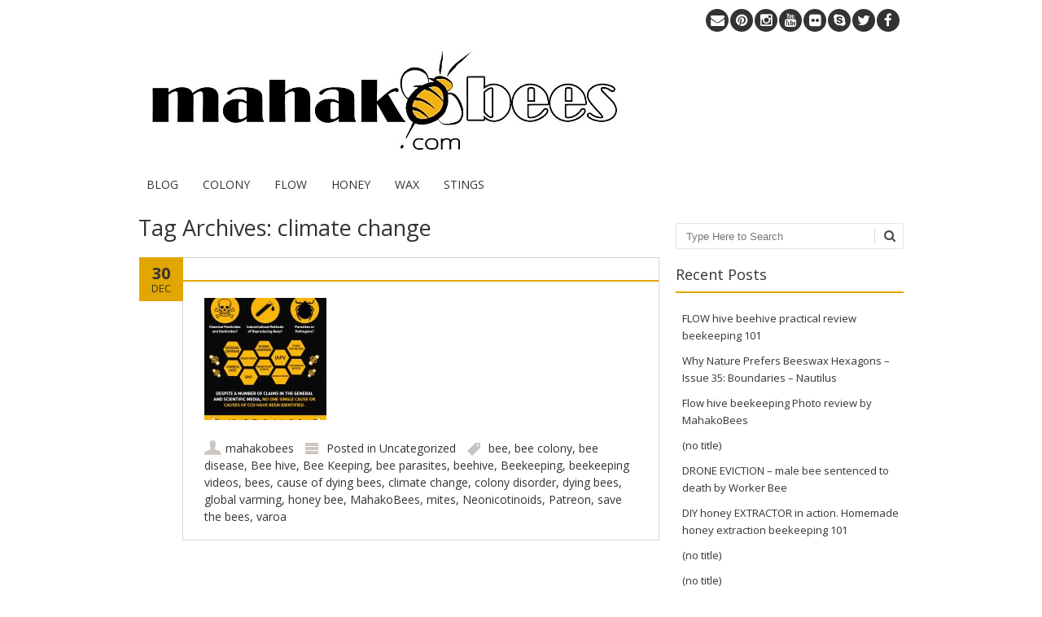

--- FILE ---
content_type: text/html; charset=UTF-8
request_url: https://mahakobees.com/blog/tag/climate-change/
body_size: 12822
content:
<!DOCTYPE html>
<!--[if IE 7]><html class="ie ie7" lang="en-AU"><![endif]-->
<!--[if IE 8]><html class="ie ie8" lang="en-AU"><![endif]-->
<!--[if !(IE 7) | !(IE 8)  ]><!-->
<html lang="en-AU">
<!--<![endif]-->
<head>
<meta charset="UTF-8" />

<link rel="profile" href="http://gmpg.org/xfn/11" />
<link rel="pingback" href="https://mahakobees.com/blog/xmlrpc.php" />
<link rel="shortcut icon" href="https://mahakobees.com/blog/wp-content/uploads/2014/06/MAHAKObee-bee-ONLY-logo-FAVICON.gif"><link rel="apple-touch-icon-precomposed" sizes="16x16" href="https://mahakobees.com/blog/wp-content/uploads/2014/06/MAHAKObee-bee-ONLY-logo-FAVICON.gif"><!--[if lt IE 9]><script src="https://mahakobees.com/blog/wp-content/themes/fruitful/js/html5.js" type="text/javascript"></script><![endif]-->
<meta name='robots' content='index, follow, max-image-preview:large, max-snippet:-1, max-video-preview:-1' />
<!-- Speed of this site is optimised by WP Performance Score Booster plugin v2.2.3 - https://dipakgajjar.com/wp-performance-score-booster/ -->

	<!-- This site is optimized with the Yoast SEO plugin v26.7 - https://yoast.com/wordpress/plugins/seo/ -->
	<title>climate change Archives - MAHAKOBEES</title>
	<link rel="canonical" href="https://mahakobees.com/blog/tag/climate-change/" />
	<meta property="og:locale" content="en_US" />
	<meta property="og:type" content="article" />
	<meta property="og:title" content="climate change Archives - MAHAKOBEES" />
	<meta property="og:url" content="https://mahakobees.com/blog/tag/climate-change/" />
	<meta property="og:site_name" content="MAHAKOBEES" />
	<script type="application/ld+json" class="yoast-schema-graph">{"@context":"https://schema.org","@graph":[{"@type":"CollectionPage","@id":"https://mahakobees.com/blog/tag/climate-change/","url":"https://mahakobees.com/blog/tag/climate-change/","name":"climate change Archives - MAHAKOBEES","isPartOf":{"@id":"https://mahakobees.com/blog/#website"},"breadcrumb":{"@id":"https://mahakobees.com/blog/tag/climate-change/#breadcrumb"},"inLanguage":"en-AU"},{"@type":"BreadcrumbList","@id":"https://mahakobees.com/blog/tag/climate-change/#breadcrumb","itemListElement":[{"@type":"ListItem","position":1,"name":"Home","item":"https://mahakobees.com/blog/"},{"@type":"ListItem","position":2,"name":"climate change"}]},{"@type":"WebSite","@id":"https://mahakobees.com/blog/#website","url":"https://mahakobees.com/blog/","name":"MAHAKOBEES","description":"We aim to deliver interesting beekeeping related content.","potentialAction":[{"@type":"SearchAction","target":{"@type":"EntryPoint","urlTemplate":"https://mahakobees.com/blog/?s={search_term_string}"},"query-input":{"@type":"PropertyValueSpecification","valueRequired":true,"valueName":"search_term_string"}}],"inLanguage":"en-AU"}]}</script>
	<!-- / Yoast SEO plugin. -->


<link rel='dns-prefetch' href='//fonts.googleapis.com' />
<link rel="alternate" type="application/rss+xml" title="MAHAKOBEES &raquo; Feed" href="https://mahakobees.com/blog/feed/" />
<link rel="alternate" type="application/rss+xml" title="MAHAKOBEES &raquo; Comments Feed" href="https://mahakobees.com/blog/comments/feed/" />
<link rel="alternate" type="application/rss+xml" title="MAHAKOBEES &raquo; climate change Tag Feed" href="https://mahakobees.com/blog/tag/climate-change/feed/" />
<style id='wp-img-auto-sizes-contain-inline-css' type='text/css'>
img:is([sizes=auto i],[sizes^="auto," i]){contain-intrinsic-size:3000px 1500px}
/*# sourceURL=wp-img-auto-sizes-contain-inline-css */
</style>
<style id='wp-emoji-styles-inline-css' type='text/css'>

	img.wp-smiley, img.emoji {
		display: inline !important;
		border: none !important;
		box-shadow: none !important;
		height: 1em !important;
		width: 1em !important;
		margin: 0 0.07em !important;
		vertical-align: -0.1em !important;
		background: none !important;
		padding: 0 !important;
	}
/*# sourceURL=wp-emoji-styles-inline-css */
</style>
<link rel='stylesheet' id='wp-block-library-css' href='https://mahakobees.com/blog/wp-includes/css/dist/block-library/style.min.css' type='text/css' media='all' />
<style id='classic-theme-styles-inline-css' type='text/css'>
/*! This file is auto-generated */
.wp-block-button__link{color:#fff;background-color:#32373c;border-radius:9999px;box-shadow:none;text-decoration:none;padding:calc(.667em + 2px) calc(1.333em + 2px);font-size:1.125em}.wp-block-file__button{background:#32373c;color:#fff;text-decoration:none}
/*# sourceURL=/wp-includes/css/classic-themes.min.css */
</style>
<link rel='stylesheet' id='ff-google-fonts-css' href='//fonts.googleapis.com/css?family=Raleway%3A400%2C500%2C700&#038;ver=071120180241' type='text/css' media='all' />
<link rel='stylesheet' id='ff-shortcodes-css' href='https://mahakobees.com/blog/wp-content/plugins/fruitful-shortcodes/fruitful-shortcodes-2.0.0/assets/css/front.css' type='text/css' media='all' />
<link rel='stylesheet' id='ff-fruitful_alert-css' href='https://mahakobees.com/blog/wp-content/plugins/fruitful-shortcodes/fruitful-shortcodes-2.0.0//assets/shared/fruitful_alert/css/styles.css' type='text/css' media='all' />
<link rel='stylesheet' id='ff-fruitful_btn-css' href='https://mahakobees.com/blog/wp-content/plugins/fruitful-shortcodes/fruitful-shortcodes-2.0.0//assets/shared/fruitful_btn/css/styles.css' type='text/css' media='all' />
<link rel='stylesheet' id='ff-fruitful_dbox-css' href='https://mahakobees.com/blog/wp-content/plugins/fruitful-shortcodes/fruitful-shortcodes-2.0.0//assets/shared/fruitful_dbox/css/styles.css' type='text/css' media='all' />
<link rel='stylesheet' id='ff-fruitful_pbar-css' href='https://mahakobees.com/blog/wp-content/plugins/fruitful-shortcodes/fruitful-shortcodes-2.0.0//assets/shared/fruitful_pbar/css/styles.css' type='text/css' media='all' />
<link rel='stylesheet' id='ff-shortcodes-grid-css' href='https://mahakobees.com/blog/wp-content/plugins/fruitful-shortcodes/fruitful-shortcodes-2.0.0/assets/libs/bootstrap/bootstrap-grid.min.css' type='text/css' media='all' />
<link rel='stylesheet' id='ff-fruitful_recent_posts-css' href='https://mahakobees.com/blog/wp-content/plugins/fruitful-shortcodes/fruitful-shortcodes-2.0.0//assets/shared/fruitful_recent_posts/css/styles.css' type='text/css' media='all' />
<link rel='stylesheet' id='slick-css' href='https://mahakobees.com/blog/wp-content/plugins/fruitful-shortcodes/fruitful-shortcodes-2.0.0/assets/libs/slick/slick.css' type='text/css' media='all' />
<link rel='stylesheet' id='ff-fruitful_recent_posts_slider-css' href='https://mahakobees.com/blog/wp-content/plugins/fruitful-shortcodes/fruitful-shortcodes-2.0.0//assets/shared/fruitful_recent_posts_slider/css/styles.css' type='text/css' media='all' />
<link rel='stylesheet' id='ff-fruitful_tabs-css' href='https://mahakobees.com/blog/wp-content/plugins/fruitful-shortcodes/fruitful-shortcodes-2.0.0//assets/shared/fruitful_tabs/css/styles.css' type='text/css' media='all' />
<style id='global-styles-inline-css' type='text/css'>
:root{--wp--preset--aspect-ratio--square: 1;--wp--preset--aspect-ratio--4-3: 4/3;--wp--preset--aspect-ratio--3-4: 3/4;--wp--preset--aspect-ratio--3-2: 3/2;--wp--preset--aspect-ratio--2-3: 2/3;--wp--preset--aspect-ratio--16-9: 16/9;--wp--preset--aspect-ratio--9-16: 9/16;--wp--preset--color--black: #000000;--wp--preset--color--cyan-bluish-gray: #abb8c3;--wp--preset--color--white: #ffffff;--wp--preset--color--pale-pink: #f78da7;--wp--preset--color--vivid-red: #cf2e2e;--wp--preset--color--luminous-vivid-orange: #ff6900;--wp--preset--color--luminous-vivid-amber: #fcb900;--wp--preset--color--light-green-cyan: #7bdcb5;--wp--preset--color--vivid-green-cyan: #00d084;--wp--preset--color--pale-cyan-blue: #8ed1fc;--wp--preset--color--vivid-cyan-blue: #0693e3;--wp--preset--color--vivid-purple: #9b51e0;--wp--preset--gradient--vivid-cyan-blue-to-vivid-purple: linear-gradient(135deg,rgb(6,147,227) 0%,rgb(155,81,224) 100%);--wp--preset--gradient--light-green-cyan-to-vivid-green-cyan: linear-gradient(135deg,rgb(122,220,180) 0%,rgb(0,208,130) 100%);--wp--preset--gradient--luminous-vivid-amber-to-luminous-vivid-orange: linear-gradient(135deg,rgb(252,185,0) 0%,rgb(255,105,0) 100%);--wp--preset--gradient--luminous-vivid-orange-to-vivid-red: linear-gradient(135deg,rgb(255,105,0) 0%,rgb(207,46,46) 100%);--wp--preset--gradient--very-light-gray-to-cyan-bluish-gray: linear-gradient(135deg,rgb(238,238,238) 0%,rgb(169,184,195) 100%);--wp--preset--gradient--cool-to-warm-spectrum: linear-gradient(135deg,rgb(74,234,220) 0%,rgb(151,120,209) 20%,rgb(207,42,186) 40%,rgb(238,44,130) 60%,rgb(251,105,98) 80%,rgb(254,248,76) 100%);--wp--preset--gradient--blush-light-purple: linear-gradient(135deg,rgb(255,206,236) 0%,rgb(152,150,240) 100%);--wp--preset--gradient--blush-bordeaux: linear-gradient(135deg,rgb(254,205,165) 0%,rgb(254,45,45) 50%,rgb(107,0,62) 100%);--wp--preset--gradient--luminous-dusk: linear-gradient(135deg,rgb(255,203,112) 0%,rgb(199,81,192) 50%,rgb(65,88,208) 100%);--wp--preset--gradient--pale-ocean: linear-gradient(135deg,rgb(255,245,203) 0%,rgb(182,227,212) 50%,rgb(51,167,181) 100%);--wp--preset--gradient--electric-grass: linear-gradient(135deg,rgb(202,248,128) 0%,rgb(113,206,126) 100%);--wp--preset--gradient--midnight: linear-gradient(135deg,rgb(2,3,129) 0%,rgb(40,116,252) 100%);--wp--preset--font-size--small: 13px;--wp--preset--font-size--medium: 20px;--wp--preset--font-size--large: 36px;--wp--preset--font-size--x-large: 42px;--wp--preset--spacing--20: 0.44rem;--wp--preset--spacing--30: 0.67rem;--wp--preset--spacing--40: 1rem;--wp--preset--spacing--50: 1.5rem;--wp--preset--spacing--60: 2.25rem;--wp--preset--spacing--70: 3.38rem;--wp--preset--spacing--80: 5.06rem;--wp--preset--shadow--natural: 6px 6px 9px rgba(0, 0, 0, 0.2);--wp--preset--shadow--deep: 12px 12px 50px rgba(0, 0, 0, 0.4);--wp--preset--shadow--sharp: 6px 6px 0px rgba(0, 0, 0, 0.2);--wp--preset--shadow--outlined: 6px 6px 0px -3px rgb(255, 255, 255), 6px 6px rgb(0, 0, 0);--wp--preset--shadow--crisp: 6px 6px 0px rgb(0, 0, 0);}:where(.is-layout-flex){gap: 0.5em;}:where(.is-layout-grid){gap: 0.5em;}body .is-layout-flex{display: flex;}.is-layout-flex{flex-wrap: wrap;align-items: center;}.is-layout-flex > :is(*, div){margin: 0;}body .is-layout-grid{display: grid;}.is-layout-grid > :is(*, div){margin: 0;}:where(.wp-block-columns.is-layout-flex){gap: 2em;}:where(.wp-block-columns.is-layout-grid){gap: 2em;}:where(.wp-block-post-template.is-layout-flex){gap: 1.25em;}:where(.wp-block-post-template.is-layout-grid){gap: 1.25em;}.has-black-color{color: var(--wp--preset--color--black) !important;}.has-cyan-bluish-gray-color{color: var(--wp--preset--color--cyan-bluish-gray) !important;}.has-white-color{color: var(--wp--preset--color--white) !important;}.has-pale-pink-color{color: var(--wp--preset--color--pale-pink) !important;}.has-vivid-red-color{color: var(--wp--preset--color--vivid-red) !important;}.has-luminous-vivid-orange-color{color: var(--wp--preset--color--luminous-vivid-orange) !important;}.has-luminous-vivid-amber-color{color: var(--wp--preset--color--luminous-vivid-amber) !important;}.has-light-green-cyan-color{color: var(--wp--preset--color--light-green-cyan) !important;}.has-vivid-green-cyan-color{color: var(--wp--preset--color--vivid-green-cyan) !important;}.has-pale-cyan-blue-color{color: var(--wp--preset--color--pale-cyan-blue) !important;}.has-vivid-cyan-blue-color{color: var(--wp--preset--color--vivid-cyan-blue) !important;}.has-vivid-purple-color{color: var(--wp--preset--color--vivid-purple) !important;}.has-black-background-color{background-color: var(--wp--preset--color--black) !important;}.has-cyan-bluish-gray-background-color{background-color: var(--wp--preset--color--cyan-bluish-gray) !important;}.has-white-background-color{background-color: var(--wp--preset--color--white) !important;}.has-pale-pink-background-color{background-color: var(--wp--preset--color--pale-pink) !important;}.has-vivid-red-background-color{background-color: var(--wp--preset--color--vivid-red) !important;}.has-luminous-vivid-orange-background-color{background-color: var(--wp--preset--color--luminous-vivid-orange) !important;}.has-luminous-vivid-amber-background-color{background-color: var(--wp--preset--color--luminous-vivid-amber) !important;}.has-light-green-cyan-background-color{background-color: var(--wp--preset--color--light-green-cyan) !important;}.has-vivid-green-cyan-background-color{background-color: var(--wp--preset--color--vivid-green-cyan) !important;}.has-pale-cyan-blue-background-color{background-color: var(--wp--preset--color--pale-cyan-blue) !important;}.has-vivid-cyan-blue-background-color{background-color: var(--wp--preset--color--vivid-cyan-blue) !important;}.has-vivid-purple-background-color{background-color: var(--wp--preset--color--vivid-purple) !important;}.has-black-border-color{border-color: var(--wp--preset--color--black) !important;}.has-cyan-bluish-gray-border-color{border-color: var(--wp--preset--color--cyan-bluish-gray) !important;}.has-white-border-color{border-color: var(--wp--preset--color--white) !important;}.has-pale-pink-border-color{border-color: var(--wp--preset--color--pale-pink) !important;}.has-vivid-red-border-color{border-color: var(--wp--preset--color--vivid-red) !important;}.has-luminous-vivid-orange-border-color{border-color: var(--wp--preset--color--luminous-vivid-orange) !important;}.has-luminous-vivid-amber-border-color{border-color: var(--wp--preset--color--luminous-vivid-amber) !important;}.has-light-green-cyan-border-color{border-color: var(--wp--preset--color--light-green-cyan) !important;}.has-vivid-green-cyan-border-color{border-color: var(--wp--preset--color--vivid-green-cyan) !important;}.has-pale-cyan-blue-border-color{border-color: var(--wp--preset--color--pale-cyan-blue) !important;}.has-vivid-cyan-blue-border-color{border-color: var(--wp--preset--color--vivid-cyan-blue) !important;}.has-vivid-purple-border-color{border-color: var(--wp--preset--color--vivid-purple) !important;}.has-vivid-cyan-blue-to-vivid-purple-gradient-background{background: var(--wp--preset--gradient--vivid-cyan-blue-to-vivid-purple) !important;}.has-light-green-cyan-to-vivid-green-cyan-gradient-background{background: var(--wp--preset--gradient--light-green-cyan-to-vivid-green-cyan) !important;}.has-luminous-vivid-amber-to-luminous-vivid-orange-gradient-background{background: var(--wp--preset--gradient--luminous-vivid-amber-to-luminous-vivid-orange) !important;}.has-luminous-vivid-orange-to-vivid-red-gradient-background{background: var(--wp--preset--gradient--luminous-vivid-orange-to-vivid-red) !important;}.has-very-light-gray-to-cyan-bluish-gray-gradient-background{background: var(--wp--preset--gradient--very-light-gray-to-cyan-bluish-gray) !important;}.has-cool-to-warm-spectrum-gradient-background{background: var(--wp--preset--gradient--cool-to-warm-spectrum) !important;}.has-blush-light-purple-gradient-background{background: var(--wp--preset--gradient--blush-light-purple) !important;}.has-blush-bordeaux-gradient-background{background: var(--wp--preset--gradient--blush-bordeaux) !important;}.has-luminous-dusk-gradient-background{background: var(--wp--preset--gradient--luminous-dusk) !important;}.has-pale-ocean-gradient-background{background: var(--wp--preset--gradient--pale-ocean) !important;}.has-electric-grass-gradient-background{background: var(--wp--preset--gradient--electric-grass) !important;}.has-midnight-gradient-background{background: var(--wp--preset--gradient--midnight) !important;}.has-small-font-size{font-size: var(--wp--preset--font-size--small) !important;}.has-medium-font-size{font-size: var(--wp--preset--font-size--medium) !important;}.has-large-font-size{font-size: var(--wp--preset--font-size--large) !important;}.has-x-large-font-size{font-size: var(--wp--preset--font-size--x-large) !important;}
:where(.wp-block-post-template.is-layout-flex){gap: 1.25em;}:where(.wp-block-post-template.is-layout-grid){gap: 1.25em;}
:where(.wp-block-term-template.is-layout-flex){gap: 1.25em;}:where(.wp-block-term-template.is-layout-grid){gap: 1.25em;}
:where(.wp-block-columns.is-layout-flex){gap: 2em;}:where(.wp-block-columns.is-layout-grid){gap: 2em;}
:root :where(.wp-block-pullquote){font-size: 1.5em;line-height: 1.6;}
/*# sourceURL=global-styles-inline-css */
</style>
<link rel='stylesheet' id='titan-adminbar-styles-css' href='https://mahakobees.com/blog/wp-content/plugins/anti-spam/assets/css/admin-bar.css' type='text/css' media='all' />
<link rel='stylesheet' id='contact-form-7-css' href='https://mahakobees.com/blog/wp-content/plugins/contact-form-7/includes/css/styles.css' type='text/css' media='all' />
<link rel='stylesheet' id='ie-style-css' href='https://mahakobees.com/blog/wp-content/themes/fruitful/woocommerce/ie.css' type='text/css' media='all' />
<link rel='stylesheet' id='fn-box-style-css' href='https://mahakobees.com/blog/wp-content/themes/fruitful/js/fnBox/jquery.fancybox.css' type='text/css' media='all' />
<link rel='stylesheet' id='fancy-select-css' href='https://mahakobees.com/blog/wp-content/themes/fruitful/css/fancySelect.css' type='text/css' media='all' />
<link rel='stylesheet' id='custom_fonts_696f05335034d-css' href='https://fonts.googleapis.com/css?family=Open+Sans%3A300italic%2C400italic%2C600italic%2C700italic%2C800italic%2C400%2C800%2C700%2C600%2C300&#038;subset=latin%2Clatin-ext&#038;ver=6.9' type='text/css' media='all' />
<link rel='stylesheet' id='fontawesome-style-css' href='https://mahakobees.com/blog/wp-content/themes/fruitful/css/font-awesome.min.css' type='text/css' media='all' />
<link rel='stylesheet' id='main-style-css' href='https://mahakobees.com/blog/wp-content/themes/fruitful/style.css' type='text/css' media='all' />
<style id='main-style-inline-css' type='text/css'>
h1 {font-size : 27px; }h2 {font-size : 23px; }h3 {font-size : 20px; }h4 {font-size : 17px; }h5 {font-size : 14px; }h6 {font-size : 12px; }h1, h2, h3, h4, h5, h6 {font-family : Open Sans, sans-serif; } .main-navigation a {font-family : Open Sans, sans-serif; color : #333333; } .main-navigation ul:not(.sub-menu) > li > a, .main-navigation ul:not(.sub-menu) > li:hover > a { font-size : 14px;} .main-navigation {background-color : #ffffff; }#header_language_select a {font-family : Open Sans, sans-serif;} body {font-size : 14px; font-family : Open Sans, sans-serif; }body { background-color : #ffffff; }.page-container .container {background-color : #ffffff; } .head-container, .head-container.fixed{background-color : #ffffff; }.head-container {min-height : 100px; }.head-container {position : relative; }.main-navigation ul li.current_page_item a, .main-navigation ul li.current-menu-ancestor a, .main-navigation ul li.current-menu-item a, .main-navigation ul li.current-menu-parent a, .main-navigation ul li.current_page_parent a {background-color : #ffffff; }.main-navigation ul li.current_page_item a, .main-navigation ul li.current-menu-ancestor a, .main-navigation ul li.current-menu-item a, .main-navigation ul li.current-menu-parent a, .main-navigation ul li.current_page_parent a {color : #e2a600; } .main-navigation ul > li:hover>a {background-color : #ffffff; color : #e2a600; } #masthead .main-navigation ul > li > ul > li > a {background-color : #e2a600; color : #333333; } #masthead .main-navigation ul > li > ul > li:hover > a {background-color : #e2a600; color : #333333; } #masthead .main-navigation ul > li ul > li.current-menu-item > a {background-color : #e2a600; color : #333333; } #masthead div .main-navigation ul > li > ul > li > ul a {background-color : #e2a600; color : #333333; } #masthead div .main-navigation ul > li > ul > liul li:hover a {background-color : #e2a600; color : #333333; } #lang-select-block li ul li a{background-color : #e2a600; color : #333333;}#lang-select-block li ul li a:hover{background-color : #e2a600; color : #333333;}#lang-select-block li ul li.active a{background-color : #e2a600; color : #333333;}#header_language_select ul li.current > a { color : #333333; } #header_language_select { background-color : #ffffff; } #header_language_select ul li.current:hover > a { background-color : #ffffff;color : #e2a600;} body {color : #333333; } #page .container #secondary .widget h3.widget-title, #page .container #secondary .widget h1.widget-title, header.post-header .post-title{border-color : #e2a600; } body.single-product #page .related.products h2{border-bottom-color : #e2a600; } a {color : #333333; }#page .container #secondary>.widget_nav_menu>div>ul>li ul>li>a:before {color : #333333; }#page .container #secondary .widget ul li.cat-item a:before {color : #333333; }html[dir="rtl"] #page .container #secondary>.widget_nav_menu>div>ul>li ul>li>a:after {color : #333333; }html[dir="rtl"] #page .container #secondary .widget ul li.cat-item a:after {color : #333333; }a:hover {color : #e2a600; } #page .container #secondary>.widget_nav_menu li.current-menu-item>a {color : #e2a600; } #page .container #secondary>.widget_nav_menu>div>ul>li ul>li>a:hover:before,#page .container #secondary>.widget_nav_menu>div>ul>li ul>li.current-menu-item>a:before,#page .container #secondary>.widget_nav_menu>div>ul>li ul>li.current-menu-item>a:hover:before{color : #e2a600; }#page .container #secondary .widget ul li.current-cat>a,#page .container #secondary .widget ul li.cat-item ul li.current-cat a:before,#page .container #secondary .widget ul li.cat-item a:hover:before{color : #e2a600; }html[dir="rtl"] #page .container #secondary>.widget_nav_menu>div>ul>li ul>li>a:hover:after,html[dir="rtl"] #page .container #secondary>.widget_nav_menu>div>ul>li ul>li.current-menu-item>a:after,html[dir="rtl"] #page .container #secondary>.widget_nav_menu>div>ul>li ul>li.current-menu-item>a:hover:after{color : #e2a600; } html[dir="rtl"] #page .container #secondary .widget ul li.current-cat>a,html[dir="rtl"] #page .container #secondary .widget ul li.current-cat>a:after,html[dir="rtl"] #page .container #secondary .widget ul li.cat-item a:hover:after{color : #e2a600; } a:focus {color : #e2a600; } a:active{color : #e2a600; } .blog_post .date_of_post{background : none repeat scroll 0 0 #e2a600; } .blog_post .date_of_post{color : #333333; } button, input[type="button"], input[type="submit"], input[type="reset"], .wc-proceed-to-checkout a{background-color : #333333 !important; } body a.btn.btn-primary, body button.btn.btn-primary, body input[type="button"].btn.btn-primary , body input[type="submit"].btn.btn-primary {background-color : #333333 !important; }.nav-links.shop .pages-links .page-numbers, .nav-links.shop .nav-next a, .nav-links.shop .nav-previous a, .woocommerce .return-to-shop .button {background-color : #333333 !important; }button:hover, button:active, button:focus{background-color : #e59100 !important; }input[type="button"]:hover, input[type="button"]:active, input[type="button"]:focus{background-color : #e59100 !important; }input[type="submit"]:hover, input[type="submit"]:active, input[type="submit"]:focus, .wc-proceed-to-checkout a:focus, .wc-proceed-to-checkout a:hover, .wc-proceed-to-checkout a:active{background-color : #e59100 !important; }input[type="reset"]:hover, input[type="reset"]:active, input[type="reset"]:focus{background-color : #e59100 !important; }body a.btn.btn-primary:hover, body button.btn.btn-primary:hover, body input[type="button"].btn.btn-primary:hover , body input[type="submit"].btn.btn-primary:hover {background-color : #e59100 !important; }.nav-links.shop .pages-links .page-numbers:hover, .nav-links.shop .nav-next a:hover, .nav-links.shop .nav-previous a:hover, .nav-links.shop .pages-links .page-numbers.current, .woocommerce .return-to-shop .button:hover {background-color : #e59100 !important; }.social-icon>a>i{background:#333333}.social-icon>a>i{color:#ffffff}
/*# sourceURL=main-style-inline-css */
</style>
<link rel='stylesheet' id='counterize_stylesheet-css' href='https://mahakobees.com/blog/wp-content/plugins/counterize/counterize.css.php' type='text/css' media='all' />
<script type="text/javascript" src="https://mahakobees.com/blog/wp-includes/js/jquery/jquery.min.js" id="jquery-core-js"></script>
<script type="text/javascript" src="https://mahakobees.com/blog/wp-includes/js/jquery/jquery-migrate.min.js" id="jquery-migrate-js"></script>
<script type="text/javascript" src="https://mahakobees.com/blog/wp-content/themes/fruitful/js/fnBox/jquery.fancybox.pack.js" id="fn-box-js"></script>
<script type="text/javascript" src="https://mahakobees.com/blog/wp-content/themes/fruitful/js/fancySelect.js" id="fancy-select-js"></script>
<script type="text/javascript" src="https://mahakobees.com/blog/wp-content/themes/fruitful/js/mobile-dropdown.min.js" id="resp-dropdown-js"></script>
<script type="text/javascript" id="init-js-extra">
/* <![CDATA[ */
var ThGlobal = {"ajaxurl":"https://mahakobees.com/blog/wp-admin/admin-ajax.php","is_fixed_header":"-1","mobile_menu_default_text":"Navigate to..."};
//# sourceURL=init-js-extra
/* ]]> */
</script>
<script type="text/javascript" src="https://mahakobees.com/blog/wp-content/themes/fruitful/js/init.min.js" id="init-js"></script>
<script type="text/javascript" src="https://mahakobees.com/blog/wp-content/themes/fruitful/js/small-menu-select.js" id="small-menu-select-js"></script>
<script type="text/javascript" src="https://mahakobees.com/blog/wp-content/plugins/counterize/counterize.js.php" id="counterize_javascript-js"></script>
<link rel="https://api.w.org/" href="https://mahakobees.com/blog/wp-json/" /><link rel="alternate" title="JSON" type="application/json" href="https://mahakobees.com/blog/wp-json/wp/v2/tags/337" /><link rel="EditURI" type="application/rsd+xml" title="RSD" href="https://mahakobees.com/blog/xmlrpc.php?rsd" />
<meta name="generator" content="WordPress 6.9" />
<script type="text/javascript">var ajaxurl = "https://mahakobees.com/blog/wp-admin/admin-ajax.php";</script><meta name="viewport" content="width=device-width" /><meta name="generator" content="Elementor 3.34.1; features: additional_custom_breakpoints; settings: css_print_method-external, google_font-enabled, font_display-auto">
			<style>
				.e-con.e-parent:nth-of-type(n+4):not(.e-lazyloaded):not(.e-no-lazyload),
				.e-con.e-parent:nth-of-type(n+4):not(.e-lazyloaded):not(.e-no-lazyload) * {
					background-image: none !important;
				}
				@media screen and (max-height: 1024px) {
					.e-con.e-parent:nth-of-type(n+3):not(.e-lazyloaded):not(.e-no-lazyload),
					.e-con.e-parent:nth-of-type(n+3):not(.e-lazyloaded):not(.e-no-lazyload) * {
						background-image: none !important;
					}
				}
				@media screen and (max-height: 640px) {
					.e-con.e-parent:nth-of-type(n+2):not(.e-lazyloaded):not(.e-no-lazyload),
					.e-con.e-parent:nth-of-type(n+2):not(.e-lazyloaded):not(.e-no-lazyload) * {
						background-image: none !important;
					}
				}
			</style>
			<script type="text/javascript">jQuery(document).ready(function($) { });</script> 
</head> 
<body class="archive tag tag-climate-change tag-337 wp-theme-fruitful responsive elementor-default elementor-kit-">
	<div id="page-header" class="hfeed site">
				
					<div class="head-container">
						<div class="container">
							<div class="sixteen columns">
								<header id="masthead" class="site-header" role="banner">
									<div class="social-icon"><a class="facebook" 	 title="facebook"	href="http://www.facebook.com/mahakobees" target="_blank"><i class="fa"></i></a><a class="twitter" 	 title="twitter"	href="https://twitter.com/mahakobees" target="_blank"><i class="fa"></i></a><a class="skype" 	 title="skype"		href="skype:mahakobees.com?call"><i class="fa"></i></a><a class="flickr" 	 title="flickr"		href="https://www.flickr.com/photos/125372235@N04/" target="_blank"><i class="fa"></i></a><a class="youtube" 	 title="youtube"	href="https://www.youtube.com/user/mahakobees" target="_blank"><i class="fa"></i></a><a class="instagram"	 title="instagram"	href="http://instagram.com/mahakobees" target="_blank"><i class="fa"></i></a><a class="pinterest"	 title="pinterest"	href="http://www.pinterest.com/mahakobees/" target="_blank"><i class="fa"></i></a><a class="email" 	 title="email"		href="mailto:mahakobees@gmail.com"><i class="fa"></i></a></div>									<div data-originalstyle="left-pos" class="header-hgroup left-pos">  
										<a class="link-logo" href="https://mahakobees.com/blog/" title="We aim to deliver interesting beekeeping related content." rel="home"><img class="logo" src="https://mahakobees.com/blog/wp-content/uploads/2014/06/Mahakobees-beekeeping-101-honeybee-beekeeper-coloured-bee-logo-blog1.jpg" width="" height="" alt="We aim to deliver interesting beekeeping related content."/></a><a class="link-logo-retina" href="https://mahakobees.com/blog/" title="We aim to deliver interesting beekeeping related content." rel="home"><img class="logo retina" src="https://mahakobees.com/blog/wp-content/uploads/2014/06/Mahakobees-beekeeping-101-honeybee-beekeeper-coloured-bee-logo-blog1.jpg" width="" height="" alt="We aim to deliver interesting beekeeping related content."/></a>									</div>	
										
									<div data-originalstyle="left-pos" class="menu-wrapper left-pos">
																															
										<nav role="navigation" class="site-navigation main-navigation">
											<div class="menu-menu-1-container"><ul id="menu-menu-1" class="menu"><li id="menu-item-1336" class="menu-item menu-item-type-post_type menu-item-object-page menu-item-home menu-item-1336"><a href="https://mahakobees.com/blog/">BLOG</a></li>
<li id="menu-item-1327" class="menu-item menu-item-type-custom menu-item-object-custom menu-item-1327"><a href="https://mahakobees.com/blog/drone-eviction-death-by-worker-bee/">COLONY</a></li>
<li id="menu-item-1328" class="menu-item menu-item-type-post_type menu-item-object-post menu-item-1328"><a href="https://mahakobees.com/blog/flow-hive-beehive-practical-review-beekeeping-101/">FLOW</a></li>
<li id="menu-item-1335" class="menu-item menu-item-type-post_type menu-item-object-post menu-item-1335"><a href="https://mahakobees.com/blog/super-productive-bees/">HONEY</a></li>
<li id="menu-item-1338" class="menu-item menu-item-type-post_type menu-item-object-post menu-item-1338"><a href="https://mahakobees.com/blog/pure-beeswax-premium-purified-quality/">WAX</a></li>
<li id="menu-item-1339" class="menu-item menu-item-type-post_type menu-item-object-post menu-item-1339"><a href="https://mahakobees.com/blog/amazing-bee-stinger-in-action-ouch/">STINGS</a></li>
</ul></div>										</nav><!-- .site-navigation .main-navigation -->
									</div>
								</header><!-- #masthead .site-header -->
							</div>
						</div>
					</div>
					
				</div><!-- .header-container -->
	
		
	<div id="page" class="page-container">		
		<div class="container">		
					
				<div class="sixteen columns">
					
				<div class="eleven columns alpha">			<div id="primary" class="content-area">
				<div id="content" class="site-content" role="main">	
										<section id="primary" class="content-area">
								<div id="content" class="site-content" role="main">

																		<header class="page-header">
											<h1 class="page-title">
												Tag Archives: <span>climate change</span>											</h1>
																					</header><!-- .page-header -->

										
<article id="post-861" class="blog_post post-861 post type-post status-publish format-gallery hentry category-uncategorized tag-bee tag-bee-colony tag-bee-disease tag-bee-hive tag-bee-keeping tag-bee-parasites tag-beehive tag-beekeeping tag-beekeeping-videos tag-bees tag-cause-of-dying-bees tag-climate-change tag-colony-disorder tag-dying-bees tag-global-varming tag-honey-bee tag-mahakobees tag-mites tag-neonicotinoids tag-patreon tag-save-the-bees tag-varoa post_format-post-format-gallery">
		<div class="date_of_post updated">
		<span class="day_post">30</span>
		<span class="month_post">Dec</span>
	</div>
	<div class="post-content">	
		<header class="post-header">
							<h2 class="post-title entry-title">
					<a href="https://mahakobees.com/blog/mahakobees-beekeeping-videos-how-dying-bees/" rel="bookmark"></a>
				</h2>
					
		</header><!-- .entry-header -->

		<div class="entry-content">
							<div id='gallery-2' class='gallery galleryid-861 gallery-columns-3 gallery-size-thumbnail'><dl class='gallery-item'>
			<dt class='gallery-icon portrait'>
				<a href='https://mahakobees.com/blog/mahakobees-beekeeping-videos-how-dying-bees/attachment/862/#main'><img width="150" height="150" src="https://mahakobees.com/blog/wp-content/uploads/2014/12/tumblr_nheoclaEDF1tcrchno1_500-150x150.jpg" class="attachment-thumbnail size-thumbnail" alt="" decoding="async" /></a>
			</dt></dl>
			<br style='clear: both' />
		</div>
					</div><!-- .entry-content -->

		<footer class="entry-meta">
				<span class="author-link author"><a href="https://mahakobees.com/blog/author/mahakobees/">mahakobees</a></span>
				<span class="cat-links">
			Posted in <a href="https://mahakobees.com/blog/category/uncategorized/" rel="category tag">Uncategorized</a>		</span>
	
			<span class="tag-links">
						<a href="https://mahakobees.com/blog/tag/bee/" rel="tag">bee</a>, <a href="https://mahakobees.com/blog/tag/bee-colony/" rel="tag">bee colony</a>, <a href="https://mahakobees.com/blog/tag/bee-disease/" rel="tag">bee disease</a>, <a href="https://mahakobees.com/blog/tag/bee-hive/" rel="tag">Bee hive</a>, <a href="https://mahakobees.com/blog/tag/bee-keeping/" rel="tag">Bee Keeping</a>, <a href="https://mahakobees.com/blog/tag/bee-parasites/" rel="tag">bee parasites</a>, <a href="https://mahakobees.com/blog/tag/beehive/" rel="tag">beehive</a>, <a href="https://mahakobees.com/blog/tag/beekeeping/" rel="tag">Beekeeping</a>, <a href="https://mahakobees.com/blog/tag/beekeeping-videos/" rel="tag">beekeeping videos</a>, <a href="https://mahakobees.com/blog/tag/bees/" rel="tag">bees</a>, <a href="https://mahakobees.com/blog/tag/cause-of-dying-bees/" rel="tag">cause of dying bees</a>, <a href="https://mahakobees.com/blog/tag/climate-change/" rel="tag">climate change</a>, <a href="https://mahakobees.com/blog/tag/colony-disorder/" rel="tag">colony disorder</a>, <a href="https://mahakobees.com/blog/tag/dying-bees/" rel="tag">dying bees</a>, <a href="https://mahakobees.com/blog/tag/global-varming/" rel="tag">global varming</a>, <a href="https://mahakobees.com/blog/tag/honey-bee/" rel="tag">honey bee</a>, <a href="https://mahakobees.com/blog/tag/mahakobees/" rel="tag">MahakoBees</a>, <a href="https://mahakobees.com/blog/tag/mites/" rel="tag">mites</a>, <a href="https://mahakobees.com/blog/tag/neonicotinoids/" rel="tag">Neonicotinoids</a>, <a href="https://mahakobees.com/blog/tag/patreon/" rel="tag">Patreon</a>, <a href="https://mahakobees.com/blog/tag/save-the-bees/" rel="tag">save the bees</a>, <a href="https://mahakobees.com/blog/tag/varoa/" rel="tag">varoa</a>		</span> 
			
			
								</footer><!-- .entry-meta -->
	</div>	
</article><!-- #post -->
	<nav role="navigation" id="nav-below" class="site-navigation paging-navigation">
		<h1 class="assistive-text">Post navigation</h1>

	
	</nav><!-- #nav-below -->
	
								</div><!-- #content .site-content -->
							</section><!-- #primary .content-area -->
										</div>
			</div>	
		 </div>	
				
					
					<div class="five columns omega"> 		<div id="secondary" class="widget-area" role="complementary">
						<aside id="search-6" class="widget widget_search">	<form method="get" id="searchform" action="https://mahakobees.com/blog" role="search">
		<label for="s" class="assistive-text">Search</label>
		<input type="text" class="field" name="s" value="" id="s" placeholder="Type Here to Search" />
		<input type="submit" class="submit" name="submit" id="searchsubmit" value="Search" />
	</form>
</aside>
		<aside id="recent-posts-3" class="widget widget_recent_entries">
		<h3 class="widget-title">Recent Posts</h3>
		<ul>
											<li>
					<a href="https://mahakobees.com/blog/flow-hive-beehive-practical-review-beekeeping-101/">FLOW hive beehive practical review beekeeping 101</a>
									</li>
											<li>
					<a href="https://mahakobees.com/blog/why-nature-prefers-beeswax-hexagons-issue-35-boundaries-nautilus/">Why Nature Prefers Beeswax Hexagons &#8211; Issue 35: Boundaries &#8211; Nautilus</a>
									</li>
											<li>
					<a href="https://mahakobees.com/blog/flow-hive-beehive-photo-review/">Flow hive beekeeping Photo review by MahakoBees</a>
									</li>
											<li>
					<a href="https://mahakobees.com/blog/finally-its-here-a-limited-batch-of-mahakobees/">(no title)</a>
									</li>
											<li>
					<a href="https://mahakobees.com/blog/drone-eviction-death-by-worker-bee/">DRONE EVICTION &#8211; male bee sentenced to death by Worker Bee</a>
									</li>
											<li>
					<a href="https://mahakobees.com/blog/diy-honey-extractor-in-action/">DIY honey EXTRACTOR in action. Homemade honey extraction beekeeping 101</a>
									</li>
											<li>
					<a href="https://mahakobees.com/blog/via-httpswwwyoutubecomwatchv-nibxgfenlqm/">(no title)</a>
									</li>
											<li>
					<a href="https://mahakobees.com/blog/via-beekeepers-get-honey-out-of-honeycombs-by/">(no title)</a>
									</li>
											<li>
					<a href="https://mahakobees.com/blog/via-httpswwwyoutubecomwatchv-gnr8tzueth0/">(no title)</a>
									</li>
											<li>
					<a href="https://mahakobees.com/blog/via-httpswwwyoutubecomwatchv-apwxee1uzii/">(no title)</a>
									</li>
					</ul>

		</aside><aside id="block-9" class="widget widget_block widget_archive"><div class="wp-block-archives-dropdown wp-block-archives"><label for="wp-block-archives-1" class="wp-block-archives__label">Archives</label>
		<select id="wp-block-archives-1" name="archive-dropdown">
		<option value="">Select Year</option>	<option value='https://mahakobees.com/blog/2016/'> 2016 &nbsp;(12)</option>
	<option value='https://mahakobees.com/blog/2015/'> 2015 &nbsp;(68)</option>
	<option value='https://mahakobees.com/blog/2014/'> 2014 &nbsp;(227)</option>
	<option value='https://mahakobees.com/blog/2013/'> 2013 &nbsp;(1)</option>
</select><script type="text/javascript">
/* <![CDATA[ */
( ( [ dropdownId, homeUrl ] ) => {
		const dropdown = document.getElementById( dropdownId );
		function onSelectChange() {
			setTimeout( () => {
				if ( 'escape' === dropdown.dataset.lastkey ) {
					return;
				}
				if ( dropdown.value ) {
					location.href = dropdown.value;
				}
			}, 250 );
		}
		function onKeyUp( event ) {
			if ( 'Escape' === event.key ) {
				dropdown.dataset.lastkey = 'escape';
			} else {
				delete dropdown.dataset.lastkey;
			}
		}
		function onClick() {
			delete dropdown.dataset.lastkey;
		}
		dropdown.addEventListener( 'keyup', onKeyUp );
		dropdown.addEventListener( 'click', onClick );
		dropdown.addEventListener( 'change', onSelectChange );
	} )( ["wp-block-archives-1","https://mahakobees.com/blog"] );
//# sourceURL=block_core_archives_build_dropdown_script
/* ]]> */
</script>
</div></aside>		</div><!-- #secondary .widget-area -->
 </div>
					
				
			
				</div>
			</div>
		</div><!-- .page-container-->
		<footer id="colophon" class="site-footer" role="contentinfo">
			<div class="container">
				<div class="sixteen columns">
					<div class="site-info">
						<nofollow>Copyright MahakoBees 2026</nofollow>					</div><!-- .site-info -->
									</div>
			</div>
			<div id="back-top">
				<a rel="nofollow" href="#top" title="Back to top">&uarr;</a>
			</div>
		</footer><!-- #colophon .site-footer -->
	<!--WordPress Development by Fruitful Code-->
<script type="speculationrules">
{"prefetch":[{"source":"document","where":{"and":[{"href_matches":"/blog/*"},{"not":{"href_matches":["/blog/wp-*.php","/blog/wp-admin/*","/blog/wp-content/uploads/*","/blog/wp-content/*","/blog/wp-content/plugins/*","/blog/wp-content/themes/fruitful/*","/blog/*\\?(.+)"]}},{"not":{"selector_matches":"a[rel~=\"nofollow\"]"}},{"not":{"selector_matches":".no-prefetch, .no-prefetch a"}}]},"eagerness":"conservative"}]}
</script>
			<!-- Fruitful Shortcodes Custom Styles -->
			<style>
						</style>
						<script>
				const lazyloadRunObserver = () => {
					const lazyloadBackgrounds = document.querySelectorAll( `.e-con.e-parent:not(.e-lazyloaded)` );
					const lazyloadBackgroundObserver = new IntersectionObserver( ( entries ) => {
						entries.forEach( ( entry ) => {
							if ( entry.isIntersecting ) {
								let lazyloadBackground = entry.target;
								if( lazyloadBackground ) {
									lazyloadBackground.classList.add( 'e-lazyloaded' );
								}
								lazyloadBackgroundObserver.unobserve( entry.target );
							}
						});
					}, { rootMargin: '200px 0px 200px 0px' } );
					lazyloadBackgrounds.forEach( ( lazyloadBackground ) => {
						lazyloadBackgroundObserver.observe( lazyloadBackground );
					} );
				};
				const events = [
					'DOMContentLoaded',
					'elementor/lazyload/observe',
				];
				events.forEach( ( event ) => {
					document.addEventListener( event, lazyloadRunObserver );
				} );
			</script>
			<script type="text/javascript" src="https://mahakobees.com/blog/wp-content/plugins/fruitful-shortcodes/fruitful-shortcodes-2.0.0/assets/js/front.min.js" id="ff-shortcodes-js"></script>
<script type="text/javascript" src="https://mahakobees.com/blog/wp-content/plugins/fruitful-shortcodes/fruitful-shortcodes-2.0.0//assets/shared/fruitful_alert/js/scripts.min.js" id="ff-fruitful_alert-js"></script>
<script type="text/javascript" src="https://mahakobees.com/blog/wp-content/plugins/fruitful-shortcodes/fruitful-shortcodes-2.0.0/assets/libs/wow/wow.min.js" id="wow-js"></script>
<script type="text/javascript" src="https://mahakobees.com/blog/wp-content/plugins/fruitful-shortcodes/fruitful-shortcodes-2.0.0//assets/shared/fruitful_pbar/js/scripts.min.js" id="ff-fruitful_pbar-js"></script>
<script type="text/javascript" src="https://mahakobees.com/blog/wp-content/plugins/fruitful-shortcodes/fruitful-shortcodes-2.0.0/assets/libs/slick/slick.min.js" id="slick-js"></script>
<script type="text/javascript" src="https://mahakobees.com/blog/wp-content/plugins/fruitful-shortcodes/fruitful-shortcodes-2.0.0//assets/shared/fruitful_recent_posts_slider/js/scripts.min.js" id="ff-fruitful_recent_posts_slider-js"></script>
<script type="text/javascript" src="https://mahakobees.com/blog/wp-content/plugins/fruitful-shortcodes/fruitful-shortcodes-2.0.0//assets/shared/fruitful_tabs/js/scripts.min.js" id="ff-fruitful_tabs-js"></script>
<script type="text/javascript" src="https://mahakobees.com/blog/wp-includes/js/dist/hooks.min.js" id="wp-hooks-js"></script>
<script type="text/javascript" src="https://mahakobees.com/blog/wp-includes/js/dist/i18n.min.js" id="wp-i18n-js"></script>
<script type="text/javascript" id="wp-i18n-js-after">
/* <![CDATA[ */
wp.i18n.setLocaleData( { 'text direction\u0004ltr': [ 'ltr' ] } );
//# sourceURL=wp-i18n-js-after
/* ]]> */
</script>
<script type="text/javascript" src="https://mahakobees.com/blog/wp-content/plugins/contact-form-7/includes/swv/js/index.js" id="swv-js"></script>
<script type="text/javascript" id="contact-form-7-js-translations">
/* <![CDATA[ */
( function( domain, translations ) {
	var localeData = translations.locale_data[ domain ] || translations.locale_data.messages;
	localeData[""].domain = domain;
	wp.i18n.setLocaleData( localeData, domain );
} )( "contact-form-7", {"translation-revision-date":"2024-03-18 08:28:25+0000","generator":"GlotPress\/4.0.3","domain":"messages","locale_data":{"messages":{"":{"domain":"messages","plural-forms":"nplurals=2; plural=n != 1;","lang":"en_AU"},"Error:":["Error:"]}},"comment":{"reference":"includes\/js\/index.js"}} );
//# sourceURL=contact-form-7-js-translations
/* ]]> */
</script>
<script type="text/javascript" id="contact-form-7-js-before">
/* <![CDATA[ */
var wpcf7 = {
    "api": {
        "root": "https:\/\/mahakobees.com\/blog\/wp-json\/",
        "namespace": "contact-form-7\/v1"
    }
};
//# sourceURL=contact-form-7-js-before
/* ]]> */
</script>
<script type="text/javascript" src="https://mahakobees.com/blog/wp-content/plugins/contact-form-7/includes/js/index.js" id="contact-form-7-js"></script>
<script type="text/javascript" src="https://mahakobees.com/blog/wp-content/plugins/wp-performance-score-booster/assets/js/preloader.min.js" id="wppsb-preloader-js"></script>
<script id="wp-emoji-settings" type="application/json">
{"baseUrl":"https://s.w.org/images/core/emoji/17.0.2/72x72/","ext":".png","svgUrl":"https://s.w.org/images/core/emoji/17.0.2/svg/","svgExt":".svg","source":{"concatemoji":"https://mahakobees.com/blog/wp-includes/js/wp-emoji-release.min.js"}}
</script>
<script type="module">
/* <![CDATA[ */
/*! This file is auto-generated */
const a=JSON.parse(document.getElementById("wp-emoji-settings").textContent),o=(window._wpemojiSettings=a,"wpEmojiSettingsSupports"),s=["flag","emoji"];function i(e){try{var t={supportTests:e,timestamp:(new Date).valueOf()};sessionStorage.setItem(o,JSON.stringify(t))}catch(e){}}function c(e,t,n){e.clearRect(0,0,e.canvas.width,e.canvas.height),e.fillText(t,0,0);t=new Uint32Array(e.getImageData(0,0,e.canvas.width,e.canvas.height).data);e.clearRect(0,0,e.canvas.width,e.canvas.height),e.fillText(n,0,0);const a=new Uint32Array(e.getImageData(0,0,e.canvas.width,e.canvas.height).data);return t.every((e,t)=>e===a[t])}function p(e,t){e.clearRect(0,0,e.canvas.width,e.canvas.height),e.fillText(t,0,0);var n=e.getImageData(16,16,1,1);for(let e=0;e<n.data.length;e++)if(0!==n.data[e])return!1;return!0}function u(e,t,n,a){switch(t){case"flag":return n(e,"\ud83c\udff3\ufe0f\u200d\u26a7\ufe0f","\ud83c\udff3\ufe0f\u200b\u26a7\ufe0f")?!1:!n(e,"\ud83c\udde8\ud83c\uddf6","\ud83c\udde8\u200b\ud83c\uddf6")&&!n(e,"\ud83c\udff4\udb40\udc67\udb40\udc62\udb40\udc65\udb40\udc6e\udb40\udc67\udb40\udc7f","\ud83c\udff4\u200b\udb40\udc67\u200b\udb40\udc62\u200b\udb40\udc65\u200b\udb40\udc6e\u200b\udb40\udc67\u200b\udb40\udc7f");case"emoji":return!a(e,"\ud83e\u1fac8")}return!1}function f(e,t,n,a){let r;const o=(r="undefined"!=typeof WorkerGlobalScope&&self instanceof WorkerGlobalScope?new OffscreenCanvas(300,150):document.createElement("canvas")).getContext("2d",{willReadFrequently:!0}),s=(o.textBaseline="top",o.font="600 32px Arial",{});return e.forEach(e=>{s[e]=t(o,e,n,a)}),s}function r(e){var t=document.createElement("script");t.src=e,t.defer=!0,document.head.appendChild(t)}a.supports={everything:!0,everythingExceptFlag:!0},new Promise(t=>{let n=function(){try{var e=JSON.parse(sessionStorage.getItem(o));if("object"==typeof e&&"number"==typeof e.timestamp&&(new Date).valueOf()<e.timestamp+604800&&"object"==typeof e.supportTests)return e.supportTests}catch(e){}return null}();if(!n){if("undefined"!=typeof Worker&&"undefined"!=typeof OffscreenCanvas&&"undefined"!=typeof URL&&URL.createObjectURL&&"undefined"!=typeof Blob)try{var e="postMessage("+f.toString()+"("+[JSON.stringify(s),u.toString(),c.toString(),p.toString()].join(",")+"));",a=new Blob([e],{type:"text/javascript"});const r=new Worker(URL.createObjectURL(a),{name:"wpTestEmojiSupports"});return void(r.onmessage=e=>{i(n=e.data),r.terminate(),t(n)})}catch(e){}i(n=f(s,u,c,p))}t(n)}).then(e=>{for(const n in e)a.supports[n]=e[n],a.supports.everything=a.supports.everything&&a.supports[n],"flag"!==n&&(a.supports.everythingExceptFlag=a.supports.everythingExceptFlag&&a.supports[n]);var t;a.supports.everythingExceptFlag=a.supports.everythingExceptFlag&&!a.supports.flag,a.supports.everything||((t=a.source||{}).concatemoji?r(t.concatemoji):t.wpemoji&&t.twemoji&&(r(t.twemoji),r(t.wpemoji)))});
//# sourceURL=https://mahakobees.com/blog/wp-includes/js/wp-emoji-loader.min.js
/* ]]> */
</script>
</body>
</html>